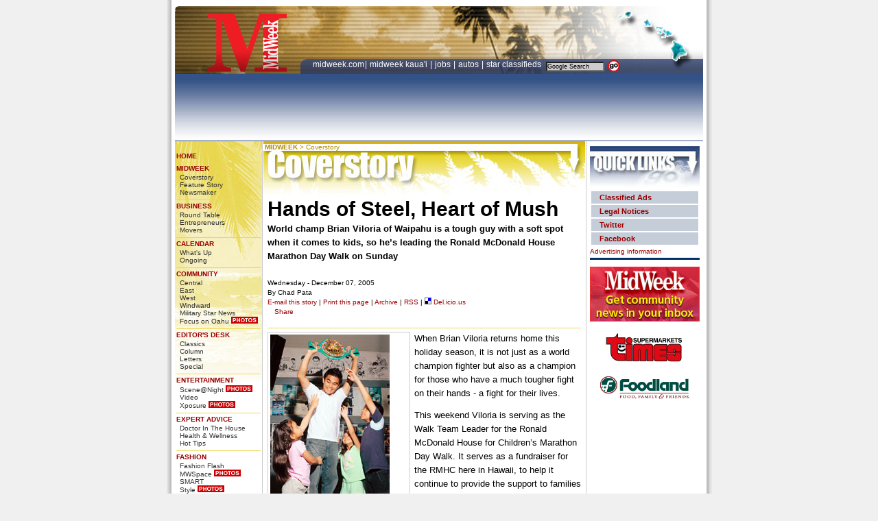

--- FILE ---
content_type: text/html
request_url: https://archives.midweek.com/content/story/midweek_coverstory/hands_of_steel_heart_of_mush/
body_size: 10427
content:
<!DOCTYPE html PUBLIC "-//W3C//DTD XHTML 1.0 Transitional//EN" "http://www.w3.org/TR/xhtml1/DTD/xhtml1-transitional.dtd">
<html xmlns="http://www.w3.org/1999/xhtml">
<head>
<title>Hands of Steel, Heart of Mush | MidWeek Cover Story | Midweek.com</title>
<meta name="Title" content="MidWeek Cover Story | Hands of Steel, Heart of Mush | Midweek.com" />
<meta name="DESCRIPTION" content="World champ Brian Viloria of Waipahu is a tough guy with a soft spot when it comes to kids, so he's leading the Ronald McDonald House Marathon Day Walk on Sunday" />
<meta name="ROBOTS" content="INDEX,FOLLOW" />
<meta name="Keywords" CONTENT="Ronald McDonald House, marathon, walk, Brian Viloria, McDonald's, boxing, champ, champion" />
<meta name="resource-type" content="document" />
<meta name="author" content="Midweek Printing" />
<meta name="copyright" content="Copyright (c) 2010 Midweek Printing" />
<meta name="revisit-after" content="1 days" />
<meta http-equiv="expires" content="0" />
<meta name="distribution" content="Global" />
<meta http-equiv="Content-Language" content="en" />
<meta name="rating" content="General" />
<meta http-equiv="Content-Type" content="text/html; charset=utf-8" />
<link rel="index" href="http://www.midweek.com/content/resources/sitemap/" />
<link rel="shortcut icon" href="../../../../images/elements/midweek.ico" />
<link rel='stylesheet' type='text/css' media='screen' href='../../../../content%3Fcss=elements%252Flayout_css.v.1614639455.css' />
<style type='text/css' media='screen'>@import "../../../../content%3Fcss=elements%252Flayout_css.v.1614639455.css";</style>
<style type='text/css' media='print'>@import "../../../../content%3Fcss=elements%252Fprint_screen_css.v.1614639455.css";</style>
 
 
 
 
 
 
 
 
 
 
 
 
 
 
 
 
 
 
 
 
 
 
 
 
 
 
 
 
 
 
 
 
 
 
 
 
 
 
 
 
 
 
 
 
 
 
 
 
 
 
 


 
 
 
 
 
 
 
 



<link rel="alternate" type="application/rss+xml" title="MidweekCoverStory" href="http://feeds.feedburner.com/MidweekCoverStory" />

<script async src="https://securepubads.g.doubleclick.net/tag/js/gpt.js"></script>
<script>
    window.googletag = window.googletag || {cmd: []};
</script>
<!------ OAS SETUP begin ------>
<!-- <script type='text/javascript'>
var googletag = googletag || {};
googletag.cmd = googletag.cmd || [];
(function() {
var gads = document.createElement('script');
gads.async = true;
gads.type = 'text/javascript';
var useSSL = 'https:' == document.location.protocol;
gads.src = (useSSL ? 'https:' : 'http:') + 
'//www.googletagservices.com/tag/js/gpt.js';
var node = document.getElementsByTagName('script')[0];
node.parentNode.insertBefore(gads, node);
})();
</script> -->

<script type='text/javascript'>
googletag.cmd.push(function() {
googletag.defineSlot('/5136785/MW_ROS_160x600', [160, 600], 'div-gpt-ad-1426108995684-0').addService(googletag.pubads());
googletag.defineSlot('/5136785/MW_ROS_300x250-1', [300, 250], 'div-gpt-ad-1426108995684-1').addService(googletag.pubads());
googletag.defineSlot('/5136785/MW_ROS_300x250-2', [300, 250], 'div-gpt-ad-1426108995684-2').addService(googletag.pubads());
googletag.defineSlot('/5136785/MW_ROS_Top', [728, 90], 'div-gpt-ad-1426108995684-3').addService(googletag.pubads());
googletag.defineSlot('/5136785/MW_ROS_x06', [1, 1], 'div-gpt-ad-1426108995684-4').addService(googletag.pubads());
googletag.defineSlot('/5136785/MW_ROS_x21', [300, 125], 'div-gpt-ad-1426108995684-5').addService(googletag.pubads());
googletag.pubads().enableSingleRequest();
googletag.enableServices();
});
</script>

<!------ OAS SETUP end ------>

<style type="text/css" media="screen"><!--
.center_header_content {
width:469px;
height:79px;
margin-left: 2px;
margin-top: 0px;
padding-right: 0px;
padding-left: 2px;
padding-bottom: 0px;
padding-top: 3px;
background-image:url(../../../../images/elements/headers/coverstory.jpg);
		background-repeat:no-repeat;
color: #AF8D04;
}
		
a.text:link {color: #AF8D04; text-decoration: none;}
a.text:active {color: #AF8D04; text-decoration: none;}
a.text:visited {color: #AF8D04; text-decoration: none;}
a.text:hover {color: #AF8D04; text-decoration: underline;}

#columnist_tools { 
		height: 65px;
                color: #000;
		padding: 10px 0 7px 0;
		background-image: none;
		font-weight: normal;
		line-height: 14px;
		border-bottom: 1px solid #EDD952;
		margin-bottom: 5px;
}
-->
</style>
</head>
<body>

<div id="container"><!-- container start -->
<div id="headerlogo"><img src="../../../../images/elements/midweek_print_logo.gif" alt ="MidWeek.com"></div><!-- logo for print -->
<div id="headerspace"></div><!-- header spacer for top -->
<div id="header">
<div id="header_left"></div>
<div id="header_right">
<div id="header_right_top">



</div>
<div id="header_right_bottom">
<div id="searchtop"><div id="searchtop_left">
    <a href="http://www.midweek.com" class="topnav">MIDWEEK.COM</a>| <a href="http://www.midweekkauai.com/" class="topnav">MIDWEEK KAUA'I</a> | <a href="http://hawaiijobs.staradvertiser.com/" class="topnav">JOBS </a> | <a href="http://cars.staradvertiser.com/" class="topnav">AUTOS </a> | <a href="http://www.hawaiisclassifieds.com/" class="topnav">STAR CLASSIFIEDS </a>&nbsp;</div><div id="searchtop_right">
<!-- SiteSearch Google Start -->
<form method="get" action="http://www.google.com/custom" target="google_window">
<input type="hidden" name="sitesearch" value="MidWeek.com"></input>
<input type="hidden" name="domains" value="MidWeek.com"></input>
<input type="text" value="Google Search" onFocus="this.form.q.value = ''" name="q" size="15" maxlength="255" class="search_control"></input>
<input type="image" name="sa" value="Go" src="../../../../images/elements/search_btn.gif" align="absmiddle" alt="Click to search Google" width="20" height="19" border="0"></input>
<input type="hidden" name="client" value="pub-9695435974299667"></input>
<input type="hidden" name="forid" value="1"></input>
<input type="hidden" name="channel" value="9191627654"></input>
<input type="hidden" name="ie" value="ISO-8859-1"></input>
<input type="hidden" name="oe" value="ISO-8859-1"></input>
<input type="hidden" name="safe" value="active"></input>
<input type="hidden" name="cof" value="GALT:#366799;GL:1;DIV:#FFFFFF;VLC:868686;AH:center;BGC:FFFFFF;LBGC:FFFFFF;ALC:000000;LC:000000;T:000000;GFNT:B3A581;GIMP:B3A581;LH:56;LW:220;L:http://archives.midweek.com/images/elements/midweek_print_logo.gif;S:http://midweek.com;LP:1;FORID:1;"></input>
<input type="hidden" name="hl" value="en"></input>
</form>
<!-- SiteSearch Google End --></div>
</div><!-- searchtop end -->
</div><!-- header right bottom end -->
</div><!-- header right end -->
  </div><!-- header end -->
  <div class="header_ad">
<!------ DFP AD 'Top' begin ------>
<div id='div-gpt-ad-1426108995684-3' style='width:728px; height:90px;'>
<script type='text/javascript'>
googletag.cmd.push(function() {googletag.display('div-gpt-ad-1426108995684-3');});
</script>
</div>

<!------ DFP AD 'Top' end ------>

</div><!-- header ad end -->
<div id="left_nav"><!-- left nav start -->
<div class="left_nav_content">
<br />
<ul>        
<li><a href="../../../../index.html">HOME</a></li>

<li><a href="http://www.midweek.com/">MIDWEEK</a> 
  <ul>
<li><a href="../../midweek_cover/index.html">Coverstory</a></li>
<li><a href="../../midweek_extra/index.html">Feature Story</a></li>
<li><a href="../../../columns/newsmaker/index.html">Newsmaker</a></li>
  </ul>
</li>

<li><a href="../../../section/business/index.html">BUSINESS</a>
  <ul>
<li><a href="../../../columns/brt/index.html">Round Table</a></li>
<li><a href="../../../columns/entrepreneurs/index.html">Entrepreneurs</a></li>
<li><a href="../../../columns/movers/index.html">Movers</a></li>
  </ul>
</li>  
<li><a href="http://www.midweek.com/category/calendar/">CALENDAR</a>
  <ul>
<li><a href="http://archives.midweek.com/category/calendar/category/whats-up/">What's Up</a></li>
<li><a href="http://archives.midweek.com/category/ongoing/">Ongoing</a></li>
  </ul>
</li>  
<li><a href="../../../section/community.html">COMMUNITY</a>
  <ul>
<li><a href="../../../zones/central/index.html">Central</a></li>
<li><a href="../../../zones/east/index.html">East</a></li>
<li><a href="../../../zones/west/index.html">West</a></li>
<li><a href="../../../zones/windward/index.html">Windward</a></li>
<li><a href="../../../military_star_news/index.html">Military Star News</a></li>
<li><a href="../../../focusonoahu/index.html">Focus on Oahu</a> <img src="../../../../images/elements/photos3.gif" width="39" height="10" border="0" align="bottom"></li>
  </ul>
</li>  

<li><a href="../../../section/editorsdesk/index.html">EDITOR'S DESK</a>
  <ul>
<li><a href="../../../columns/classics/index.html">Classics</a></li>
<li><a href="../../../columns/editorsdesk/index.html">Column</a></li>
<li><a href="../../../columns/lte/index.html">Letters</a></li>
<li><a href="../../../columns/Special.html">Special</a></li>
  </ul>
</li>


<li><a href="../../../section/entertainment/index.html">ENTERTAINMENT</a>
  <ul>
<li><a href="../../../columns/spotted/index.html">Scene@Night</a> <img src="../../../../images/elements/photos3.gif" width="39" height="10" border="0" align="bottom"></li>
<li><a href="http://www.youtube.com/user/midweekhawaii">Video</a></li>
<li><a href="../../../columns/xposure/index.html">Xposure</a> <img src="../../../../images/elements/photos3.gif" width="39" height="10" border="0" align="bottom"></li>



  </ul>
</li>

<li><a href="../../../section/expert/index.html">EXPERT ADVICE</a>
  <ul>
<li><a href="../../../columns/doctorinthehouse/index.html">Doctor In The House</a></li>
<li><a href="../../../health_and_wellness/health_and_wellness_article/index.html">Health & Wellness</a></li>
<li><a href="../../../hottips/hot_tips/index.html">Hot Tips</a></li>
  </ul>
</li>

<li><a href="../../../section/fashion/index.html">FASHION</a>
  <ul>
<li><a href="../../../columns/fashionflash/index.html">Fashion Flash</a></li>
<li><a href="../../../columns/mwspace/index.html">MWSpace</a> <img src="../../../../images/elements/photos3.gif" width="39" height="10" border="0" align="bottom"></li>
<li><a href="../../../columns/smart/index.html">SMART</a></li>
<li><a href="../../../columns/style/index.html">Style</a> <img src="../../../../images/elements/photos3.gif" width="39" height="10" border="0" align="bottom"></li>
  </ul>
</li>

<li><a href="../../../section/food/index.html">FOOD</a>
  <ul>
<li><a href="../../../columns/bdm/index.html">Broke Da Mout</a></li>
<li><a href="../../../columns/cheffocus/index.html">Food & Beverage &nbsp;&nbsp;Focus</a></li>
<li><a href="../../../columns/heartychef/index.html">Heart-y Chef</a></li>
<li><a href="../../../columns/samchoy/index.html">Sam Choy's Kitchen</a></li>
<li><a href="../../../columns/tabletalk/index.html">Table Talk</a></li>
<li><a href="../../../columns/vino_sense/index.html">Vino Sense</a></li>
  </ul>
</li>
<li><a href="../../../section/lifestyle/index.html">LIFESTYLE</a>
  <ul>
<li><a href="../../../columns/applause/index.html">Applause</a></li>
<li><a href="../../../columns/clickchick/index.html">Click Chick</a></li>
<li><a href="../../../columns/currents/index.html">Currents</a></li>
<li><a href="../../../columns/goodneighbors/index.html">Good Neighbors</a></li>
<li><a href="../../../columns/guestcolumn/index.html">Guest Column</a></li>
<li><a href="../../../columns/hotshots/index.html">Hot Shots</a> <img src="../../../../images/elements/photos3.gif" width="39" height="10" border="0" align="bottom"></li>
<li><a href="../../../columns/midweekpoll/index.html">MidWeek Poll</a></li>
<li><a href="../../../columns/moonlighting/index.html">Moonlighting</a></li>
<li><a href="../../../columns/oldfriends/index.html">Old Friends</a></li>
<li><a href="../../../columns/paina2/index.html">Pa'ina</a> <img src="../../../../images/elements/photos3.gif" width="39" height="10" border="0" align="bottom"></li>
<li><a href="../../../columns/petparade/index.html">Pet Parade</a></li>
<li><a href="../../../columns/proofpositive/index.html">Proof Positive</a></li>
<li><a href="../../../columns/susanspage/index.html">Susan's Page</a></li>
<li><a href="../../../columns/mysteryshopper/index.html">Mystery's Shopper</a></li>
<li><a href="../../../columns/thewildside/index.html">The Wild Side</a></li>
<li><a href="../../../columns/theyoungview/index.html">The Young View</a></li>
<li><a href="../../../columns/whatsnext/index.html">What's Next</a></li>
  </ul>
</li>
<li><a href="http://movies.midweek.com/">MOVIES</a>
  <ul>
<li><a href="../../../columns/hotticket/index.html">Hot Ticket</a></li>
<li><a href="http://movies.midweek.com/">Show Times</a></li>
 </ul>
</li>
<li><a href="../../../section/music/index.html">ART & MUSIC</a>
  <ul>
<li><a href="../../../columns/art_and_stage.html">Art & Stage</a></li>
<li><a href="../../../columns/musicmontage.html">Music Montage</a></li>
<li><a href="../../../columns/musicalnotes.html">Musical Notes</a></li>
 </ul>
</li>
<li><a href="../../../section/politics/index.html">POLITICS</a>
  <ul>
<li><a href="../../../columns/ace/index.html">A Conservative &nbsp;&nbsp;Estimate</a></li>
<li><a href="../../../columns/coffeebreak/index.html">Coffee Break</a></li>
<li><a href="../../../columns/dickadair/index.html">Dick Adair</a></li>
<li><a href="../../../columns/justthoughts/index.html">Just Thoughts</a></li>
<li><a href="../../../columns/mostlypolitics/index.html">Mostly Politics</a></li>
<li><a href="../../../columns/roychang/index.html">Roy Chang</a></li>
<li><a href="../../../columns/therightprice/index.html">The Right Price</a></li>
  </ul>
</li>
<li><a href="../../../section/sports_fitness/index.html">SPORTS/FITNESS</a>
  <ul>
<li><a href="../../../columns/curranevents/index.html">Curran Events</a></li>
<li><a href="../../../columns/hotair/index.html">Hot Air</a></li>
<li><a href="../../../columns/keepingscore/index.html">Keeping Score</a></li>
<li><a href="../../../columns/onthemove/index.html">On The Move</a></li>
  </ul>
</li>
<li><a href="../../../section/travel/index.html">TRAVEL</a>
  <ul>
<li><a href="../../../columns/kimosvegas/index.html">Kimo's Vegas</a></li>
<li><a href="../../../columns/tourismmatters/index.html">Tourism Matters</a></li>
  </ul>
</li>
<li><a href="../../../section/resources/index.html">RESOURCES</a> 
          
<ul>
<li><a href="http://www.midweek.com/archive/"> Archive</a></li>
<li><a href="../../../resources/archives/index.html">Old Archive</a></li>
<li><a href="../../../search/index.html">Advanced Search</a></li>
<li><a href="http://www.midweek.com/contact-us/">Contact info</a></li>
<li><a href="http://archives.midweek.com/resources/frequently-asked-questions/">Help/FAQ</a></li>
<li><a href="../../../resources/feeds/index.html">RSS/XML Feeds</a></li>
<li><a href="../../../resources/sitemap/index.html">Sitemap</a></li>
<li><a href="http://secure.midweek.com/index.php?mwrenewal">Subscription Services</a></li>
</ul>
</li>
<li><a href="../../../bookstore/index.html">BOOKSTORE</a> 
          
<ul>
<li><a href="../../../bookstore/diana_helfand/index.html">Diana Helfand</a></li>
<li><a href="../../../bookstore/don_chapman/index.html">Don Chapman</a></li>
<li><a href="../../../bookstore/jerry_coffee/index.html">Jerry Coffee</a></li>
<li><a href="../../../bookstore/jo_mcgarry/index.html">Jo McGarry</a></li>
<li><a href="../../../bookstore/sam_choy/index.html">Sam Choy</a></li>
<li><a href="../../../bookstore/tommoffatt/index.html">Tom Moffatt</a></li>
</ul>
</li>
<li><a href="http://www.hawaiisclassifieds.com/">CLASSIFIED ADS</a> 
          
<ul>
<li><a href="http://www.staradvertiser.com/about/star-advertiser_place_my_ad.html">Place A Classified Ad</a></li>
<li><a href="http://statelegals.staradvertiser.com//">Government Section</a></li>
<li><a href="http://www.hawaiiislandhomes.com/">Hawaii Real Estate</a></li>
<li><a href="http://www.hawaiiislandhomes.com/rental/">Hawaii Rentals</a></li>
<li><a href="http://hawaiijobs.staradvertiser.com/">Hawaii Jobs</a></li>
<li><a href="http://cars.staradvertiser.com/">Autos</a></li>
</ul>
</li>
</ul>
<br />

<p>&nbsp;</p>
<a href="http://secure.midweek.com/index.php" target="_blank" border="0"><img src="http://mw-media.s3.amazonaws.com/Images/tiles/mw_subcard120x90tile02.gif" border="0"></a>
<br />
<a href="http://www.facebook.com/MidWeekHawaii" target="_blank" border="0"><img src="../../../../images/elements/fb.gif" border="0"></a>
<a href="http://twitter.com/midweekhawaii/" target="_blank" border="0"><img src="../../../../images/elements/fm.gif" border="0"></a>
<p>&nbsp;</p>
<br />



</div>
</div><!-- left nav end -->
<div id="center_container"><!-- center start -->
<div class="center_header_content"><!-- column header --><a href="http://www.midweek.com/content/section/midweek/" class="text"><b>MIDWEEK</b></a> > <a href="http://midweek.com/content/story/midweek_cover/" class="text">Coverstory</a></div>
		<div class="center_content"><!-- center_content start -->
<div id="article"><!-- article start -->


<h1>Hands of Steel, Heart of Mush</h1>

<h3><p>World champ Brian Viloria of Waipahu is a tough guy with a soft spot when it comes to kids, so he&#8217;s leading the Ronald McDonald House Marathon Day Walk on Sunday
</p></h3>
<div id = "columnist_tools"> 
 
 
 
 
 
 

Wednesday -  December 07, 2005 
<br /> 
By Chad Pata 
 
<br />
 
 
 
 
 


<span id="printfriend"><A HREF="http://archives.midweek.com/content/story/emailafriend/hands_of_steel_heart_of_mush/">E-mail this story</A> | <A HREF="http://archives.midweek.com/content/story/Print_Story/hands_of_steel_heart_of_mush/" target="printable">Print this page</A> | <A HREF="../../midweek_coverarchive/index.html">Archive</A> | <a href="http://feeds.feedburner.com/MidweekCoverStory/">RSS</a></span> 

 | <a href="http://del.icio.us/post?url=http://www.midweek.com/content/story/midweek_coverstory/hands_of_steel_heart_of_mush/&amp;title=Hands of Steel, Heart of Mush"><img src="../../../../images/elements/delicious.small.gif"> Del.icio.us</a><br />
<div style="float:left; padding: 0 0 10px 10px;"><a name="fb_share" type="button_count" share_url="http://archives.midweek.com/content/story/midweek_coverstory/hands_of_steel_heart_of_mush/" href="http://www.facebook.com/sharer.php">Share</a><script src="http://static.ak.fbcdn.net/connect.php/js/FB.Share" type="text/javascript"></script></div><div style="padding: 0 0 10px 10px; top:5px; float:left;"><script type="text/javascript">tweetmeme_style = 'compact';</script><script type="text/javascript" src="http://tweetmeme.com/i/scripts/button.js"></script></div>
 
 </div>


<div id="photo_left"><p><img src="../../../../images/uploads/051207/cover_2.jpg" width="174" height="260" alt="Nieces Loraine and Alyssa Diego and nephew Fredrick David clamor to touch Uncle Brian world title belt" /><br />Nieces Loraine and Alyssa Diego<br />
and nephew Fredrick David clamor<br />
to touch Uncle Brian world title<br />
belt</p></div>

<p>When Brian Viloria returns home this holiday season, it is not just as a world champion fighter but also as a champion for those who have a much tougher fight on their hands - a fight for their lives.</p>

<p>This weekend Viloria is serving as the Walk Team Leader for the Ronald McDonald House for Children&#8217;s Marathon Day Walk. It serves as a fundraiser for the RMHC here in Hawaii, to help it continue to provide the support to families with seriously ill children.</p>

<p>While everyone in Hawaii knows Viloria, and we have all eaten at McDonald&#8217;s, the average person has no idea what the RMHC is about or the services it provides.</p>

<p>The charity provides a home-away-from-home for children with life-threatening illnesses and their families. Locally, it takes in not just families from neighbor islands, but from all the South Pacific islands for whom Honolulu is the closest spot to receive top-end medical treatment for their children.</p>

<p>Many times these families are poor with nowhere to go and at their wit&#8217;s end with children on the brink of death. These homes provide not just a roof over their heads, but a community of people who are dealing with the same issues they are facing.</p>

<p>&#8220;It is communal living; they share their meals and cry with one another,&#8221; says Gene Davis, the former radio broadcaster who today is public relations manager for RMHC. &#8220;They can really help each other because they know what each other is going through.&#8221;</p>

<p>The concept began in 1974 when Dr. Audrey Evans and Philadelphia Eagles tight end Fred Hill opened a house in the memory of the philanthropic founder of McDonald&#8217;s, Ray Kroc (thus the name). The idea came to Hill, whose own daughter was suffering through a battle with leukemia, for a place for families that had to travel to seek medical help for their kids.</p>

<p>In the 30 years that have followed, the organization has helped more than 10 million families and has established 250 houses in 25 countries.</p>

<p><center>
<!-- MW_ROS_300x250-1 -->
<div id='div-gpt-ad-1426108995684-1' style='width:300px; height:250px;'>
<script type='text/javascript'>
googletag.cmd.push(function() {googletag.display('div-gpt-ad-1426108995684-1');});
</script>
</div>
</center>
<br /></p>

<p>Here in Hawaii, the first house opened in Manoa in 1987, and plans are currently being negotiated for a second residence.</p>

<p>Despite the attachment of the Ronald McDonald name, the charities are not under the corporate umbrella of McDonald&#8217;s and therefore are reliant on the support of outside donors, requiring fundraisers like this Sunday&#8217;s walk.</p>

<p>The walk is done in coordination with the Honolulu Marathon, with the walkers starting at the Ala Moana/Queen Street Annex intersection immediately after the runners pass by. It then follows the race path down to Kapiolani Park where both races finish up.</p>

<p>&#8220;It&#8217;s great because it allows people who have family members in the marathon to participate without all the training,&#8221; says Davis of the 10-K event. &#8220;It is not competitive, but you still get to enjoy all the atmosphere of the marathon.&#8221;</p>

<p><center>
<div id="google_ad2"><!-- google ad -->
<script type="text/javascript"><!--
google_ad_client = "pub-9695435974299667";
google_ad_width = 336;
google_ad_height = 280;
google_ad_format = "336x280_as";
google_ad_type = "text_image";
google_ad_channel ="0192718499";
google_color_border = "FFFFFF";
google_color_bg = "FFFFFF";
google_color_link = "880013";
google_color_url = "333333";
google_color_text = "000000";
//--></script>
<script type="text/javascript"
  src="http://pagead2.googlesyndication.com/pagead/show_ads.js">
</script>
</div>
</center>
<br /></p>

<p>Viloria will be leading the walk, and participants will have a chance to talk with him both during and after the event.</p>

<p>The first Marathon Race Day Walk last year was a moderate success, Davis says, drawing more than 5,000 participants. But they found that the walkers were predominately Japanese tourists. While the support was appreciated, they wanted to build a local following for the event. They would need someone whom local people respected and would bring some star power to the event.</p>

<p>&#8220;We were looking for someone who was fit and could be a champion for the kids,&#8221; says Davis. &#8220;I spoke with Brian&#8217;s manager, Gary Gittlesohn, and Brian was very passionate about helping the kids.&#8221;</p>

<p>This passion in Viloria came to a peak in May of this year when a fight with Ruben Contreras went tragically awry. This tuneup bout with Contreras was stopped in the sixth round when Contreras complained of a headache - something you might expect from the recipient of relentless barrages from Viloria, said to be
</p>



<iframe src="http://www.facebook.com/plugins/like.php?href=http://archives.midweek.com/content/story/midweek_coverstory/hands_of_steel_heart_of_mush/like&amp;layout=standard&amp;show_faces=true&amp;width=450&amp;action=recommend&amp;font&amp;colorscheme=light&amp;height=80" scrolling="no" frameborder="0" style="border:none; overflow:hidden; width:450px; height:80px;" allowTransparency="true"></iframe>


<p>Page 1 of 2 pages for this story 
&nbsp;<strong>1</strong>&nbsp;<a href="P1/index.html">2</a>&nbsp;<a href="P1/index.html">&gt;</a></p> 

 
 
 
 
 



<h6><span id="printfriend"><A HREF="http://archives.midweek.com/content/story/emailafriend/hands_of_steel_heart_of_mush/">E-mail this story</A> | <A HREF="http://archives.midweek.com/content/story/Print_Story/hands_of_steel_heart_of_mush/" target="printable">Print this page</A> | 
<a href="../../../columns/columns_comments/hands_of_steel_heart_of_mush/index.html">Comments</a> &#40;0&#41; | <A HREF="../../midweek_coverarchive/index.html">Archive</A> |  <a href="http://feeds.feedburner.com/midweek_cover/">RSS</a></span></h6>
<br /><br />
<p>Most Recent Comment(s):</p>




<form id='comment_form' method="post" action="index.html"  >
<div class='hiddenFields'>
<input type="hidden" name="ACT" value="1" />
<input type="hidden" name="RET" value="http://archives.midweek.com/content/story/midweek_coverstory/hands_of_steel_heart_of_mush/" />
<input type="hidden" name="URI" value="/story/midweek_coverstory/hands_of_steel_heart_of_mush/" />
<input type="hidden" name="PRV" value="" />
<input type="hidden" name="XID" value="c4300e7b33d1d5adde220f7f5b4e398cbcd99bba" />
<input type="hidden" name="entry_id" value="1468" />
<input type="hidden" name="site_id" value="1" />
</div>



<p>Posting a comment on MidWeek.com requires a <a href="http://www.midweek.com/content/member/register/">free registration</a>.<br />

<form method="post" action="http://archives.midweek.com/content"  >
<div class='hiddenFields'>
<input type="hidden" name="XID" value="3ccd53d751766829f64c712855d4a8151d09e8b7" />
<input type="hidden" name="ACT" value="9" />
<input type="hidden" name="RET" value="-2" />
<input type="hidden" name="site_id" value="1" />
</div>



<input type="hidden" name="RET" value="http://www.midweek.com/content/story/midweek_coverstory/hands_of_steel_heart_of_mush/" />

<h3>Username</h3>
<p><input type="text" name="username" value=""  maxlength="32" class="input" size="25" /></p>

<h3>Password</h3>
<p><input type="password" name="password" value="" maxlength="32" class="input" size="25" /></p>

<p><input class='checkbox' type='checkbox' name='auto_login' value='1'  /> Auto Login</p>

<p><input type="submit" value="Submit"  class="submit" /></p>

<p><a href="../../../member/forgot_password/index.html">Forgot Password</a></p>
</form>

</form>

</div><!-- article end -->
</div><!-- center_content end -->
</div><!-- center end -->
<div id="right_rail"><!-- right rail start -->
<div class="right_content"><div id="quicklinks"><!-- quicklinks start -->
<p><img src="../../../../images/elements/headers/quick_links.jpg" alt="Qucik Links" /></p>
<ul>
<li><a href="http://www.hawaiisclassifieds.com/"><b>Classified Ads</b></a></li>
<li><a href="http://statelegals.staradvertiser.com//"><b>Legal Notices</b></a></li>
<li><a href="http://twitter.com/midweekhawaii/" target="_blank"><b>Twitter</b></a></li>
<li><a href="http://www.facebook.com/MidWeekHawaii" target="_blank"><b>Facebook</b></a></li>
</ul>
<div id="/"><a href="http://midweek.com/content/resources/contact_info/">Advertising information</a></div>
</div><!-- quicklinks end -->

<!-- MW newsletter start --><a href="http://hsalinks.com/Ycyfqw"><img src="../../../../MW_Promo_160x80.jpg" alt="Sign Up for MidWeek newsletter" /></a><!-- MW newsletter end -->
<!-- times ad start --><a href="http://www.timessupermarkets.com/"><img src="../../../../images/times_logo2.gif" alt="Times Supermarket" /></a><!-- times ad end -->
<center>
<!-- foodland ad start --><a href="http://www.foodland.com/savings/weekly-ads/"><img src="../../../../images/foodland.png" width="130" alt="Foodland" /></a><!-- foodland ad end -->
<P>&nbsp;</P>
<P>&nbsp;</P>

<center>
<script src="http://www.midweek.com/js-bin/utility.txt"></script>

<script src="http://www.midweek.com/js-bin/popup.txt"></script>

<style>

.popupLink { color: red; outline: none }

.rollad {background-color: #0f0f0f;}

.popup {  position: absolute; top:558px; left:317px; visibility: hidden; background-color: white; layer-background-color: white; width: 360; border-left: 1px solid black; border-top: 1px solid black; border-bottom: 1px solid black; border-right: 1px solid black; padding: 3px; z-index: 49; }

.popup2 {  position: absolute; top:429px; left:317px; visibility: hidden; background-color: white; layer-background-color: white; width: 360; border-left: 1px solid black; border-top: 1px solid black; border-bottom: 1px solid black; border-right: 1px solid black; padding: 3px; margin: 0px; z-index: 52; }

</style>

<!-- MW_ROS_x06 -->
<div id='div-gpt-ad-1426108995684-4' style='width:1px; height:1px;'>
<script type='text/javascript'>
googletag.cmd.push(function() {googletag.display('div-gpt-ad-1426108995684-4');});
</script>

</div>




<div onclick='event.cancelBubble = true;' class=popup id=adPopup onMouseOver="return !showPopup('adPopup', event);" onMouseOut="hideCurrentPopup(); return false;"><center>
<script language="JavaScript">

<center>
<!-- MW_ROS_x21 -->
<div id='div-gpt-ad-1426108995684-5' style='width:300px; height:125px;'>
<script type='text/javascript'>
googletag.cmd.push(function() {googletag.display('div-gpt-ad-1426108995684-5');});
</script>
</div>

<div class="popupLink" onMouseOver="return !showPopup('adPopup', event);" onMouseOut="hideCurrentPopup(); return false;" >

<!-- MW_ROS_160x600-Archives -->
<div id='div-gpt-ad-1426108995684-0' style='width:160px; height:600px;'>
<script type='text/javascript'>
googletag.cmd.push(function() {googletag.display('div-gpt-ad-1426108995684-0');});
</script>
</div>
</center>




<!------ RSS START ------>
<!------ RSS END ------>
<br />
<center>
<embed src="http://archives.starbulletin.com/bannerads/oas/ads/hiluxury/hilux_120x90tile01.swf" quality="high" pluginspage="http://www.adobe.com/shockwave/download/download.cgi?P1_Prod_Version=ShockwaveFlash" type="application/x-shockwave-flash" width="120" height="90"></embed>
   <br /><span style="font-family: Arial, Helvetica, sans-serif; font-size: 10px;"><a href="http://www.hiluxury.com/" target="_blank">Hawaii Luxury<br />Magazine</a></span> 
<br />
<br />


</center>
<!------ spotted teaser start ------>

<div id="spotted_container">
<div id="spotted_logo"><a href="http://www.midweek.com/content/columns/spotted/"><img src="../../../../images/elements/spotted.gif" width="156" height="28" alt="spotted" border="0"></a></div>
<div id="spotted_content">
<div class="spotted_names">Tiare Asia and Alex Bing</div>
<div class="spotted_picture"><center><a href="http://archives.midweek.com/content/spotted/image_full/28012/" onClick="window.open(this.href, '_blank', 'width=990,height=731,location=no,menubar=no,resizable=no,scrollbars=no');return false;" >
<img src="../../../../images/spotted/111207/111207_1_thumb.jpg"  class="border" width="116" height="77" title="Tiare Asia and Alex Bing" border="0" /></a></center></div>
<div class="spotted_event">were spotted at the Sugar Ray's Bar Lounge</div>
<div class="spotted_link">
<a href="../../../columns/spotted_article/sugar_rays_bar_lounge/index.html">View more photos >></a>
</div>



</div>
</div>


<div class="clearthefloats"></div>
<!------ spotted teaser end ------>

<br />

<p>&nbsp;</p>

<div id="YellowPagesSearch" class="greyBox clearAll" style="border-width: thin; border-style: solid;" >
					
					<h3><span class="grey">Search</span><span class="yellow">Yellow</span>Pages</h3>

					
					<div class="boxPadding">
						
<FORM STYLE='margin:0;' TARGET=_top NAME="yp" METHOD=GET ACTION="http://yellowpages.staradvertiser.com//search.pg">
<center><INPUT NAME=q STYLE='width:130px;border-width:2;' TYPE=TEXT MAXLENGTH=50 VALUE=''> <INPUT TYPE=SUBMIT STYLE='font-size:8pt;' VALUE=Search>

</FORM>
<br />
<SPAN STYLE="font-size:7pt;color:gray;"><a onclick="el = document.getElementById('pgmenu2'); el.style.display = (el.style.display == 'block' ? 'none' : 'block'); return false;" href="http://yellowpages.starbulletin.com/">Popular Searches</a><div style='display:none;font-size:8pt;' id=pgmenu2> <a href="http://yellowpages.staradvertiser.com//Honolulu/Apartments.zq.html">Apartments in Honolulu</a><br> <a href="http://yellowpages.staradvertiser.com//Honolulu/Attorneys.zq.html">Attorneys in Honolulu</a><br> <a href="http://yellowpages.staradvertiser.com//Honolulu/Auto+Dealers.zq.html">Auto Dealers in Honolulu</a><br> <a href="http://yellowpages.staradvertiser.com//Honolulu/Auto+Parts.zq.html">Auto Parts in Honolulu</a><br> <a href="http://yellowpages.staradvertiser.com//Honolulu/Auto+Repair.zq.html">Auto Repair in Honolulu</a><br> <a href="http://yellowpages.staradvertiser.com//Honolulu/Beauty+Salons.zq.html">Beauty Salons in Honolulu</a><br> <a href="http://yellowpages.staradvertiser.com//Honolulu/Car+Rental.zq.html">Car Rental in Honolulu</a><br> <a href="http://yellowpages.staradvertiser.com//Honolulu/Dentists.zq.html">Dentists in Honolulu</a><br> <a href="http://yellowpages.staradvertiser.com//Honolulu/Doctors.zq.html">Doctors in Honolulu</a><br> <a href="http://yellowpages.staradvertiser.com//Honolulu/Flowers.zq.html">Flowers in Honolulu</a><br> <a href="http://yellowpages.staradvertiser.com//Honolulu/Hotels.zq.html">Hotels in Honolulu</a><br> <a href="http://yellowpages.staradvertiser.com//Honolulu/Insurance.zq.html">Insurance in Honolulu</a><br> <a href="http://yellowpages.staradvertiser.com//Honolulu/Loans.zq.html">Loans in Honolulu</a><br> <a href="http://yellowpages.staradvertiser.com//Honolulu/Mortgages.zq.html">Mortgages in Honolulu</a><br> <a href="http://yellowpages.staradvertiser.com//Honolulu/Movers.zq.html">Movers in Honolulu</a><br> <a href="http://yellowpages.staradvertiser.com//Honolulu/Pizza.zq.html">Pizza in Honolulu</a><br> <a href="http://yellowpages.staradvertiser.com//Honolulu/Realtors.zq.html">Realtors in Honolulu</a><br> <a href="http://yellowpages.staradvertiser.com//Honolulu/Restaurants.zq.html">Restaurants in Honolulu</a><br> <a href="http://yellowpages.staradvertiser.com//Honolulu/Storage.zq.html">Storage in Honolulu</a><br> <a href="http://yellowpages.staradvertiser.com//Honolulu/Tax+Preparation.zq.html">Tax Preparation in Honolulu</a><br> <a href="http://yellowpages.staradvertiser.com//Honolulu/Travel.zq.html">Travel in Honolulu</a><br> <a href="http://yellowpages.staradvertiser.com//allads.q.html">Featured</a><br> <a href="http://yellowpages.staradvertiser.com/">More...</a></div><br>Powered by <a style='text-decoration:none;' href="http://www.local.com">Local.com</a></SPAN></center>
					</div>
				</div>
</div>


</div><!-- right rail end -->
<div class="clearthefloats"></div>
<div id="footer"><!-- footer start -->
<div id="google_footer"><script type="text/javascript"><!--
google_ad_client = "pub-9695435974299667";
google_ad_width = 728;
google_ad_height = 15;
google_ad_format = "728x15_0ads_al_s";
google_ad_channel ="0192718499";
google_color_border = "FFCF4C";
google_color_bg = "FFCF4C";
google_color_link = "880013";
google_color_url = "880013";
google_color_text = "000000";
//--></script>
<script type="text/javascript"
  src="http://pagead2.googlesyndication.com/pagead/show_ads.js">
</script></div>
</div><!--footer end -->
<div id="footer_terms"><!-- footer terms start -->
<div class="footer_terms_content">© <script language="JavaScript">
<!--//Date Stamp
		var dayArray = new Array("Sunday","Monday","Tuesday","Wednesday","Thursday","Friday","Saturday");
		var monthArray = new Array("January","February","March","April","May","June","July","August","September","October","November","December");
		var lastUpdate = new Date(document.lastModified);
		var thisDay=dayArray[lastUpdate.getDay()];
		var thisDate=lastUpdate.getDate() < 10 ? '0'+lastUpdate.getDate() : lastUpdate.getDate();
		var thisMonth=monthArray[lastUpdate.getMonth()];
		var thisMonthNum=lastUpdate.getMonth()+1 < 10 ? '0'+ (lastUpdate.getMonth()+1) : lastUpdate.getMonth()+1;
		var thisFullYear=String(lastUpdate.getFullYear());
		var thisYear= thisFullYear.charAt(2) + thisFullYear.charAt(3);

		document.write(thisFullYear);
//-->
          </script>  MidWeek Printing, Inc. A Oahu Publications Company. All Rights Reserved.<br />

<a href="http://www.midweek.com/content/resources/terms_of_service">Terms</a> under which this service is provided to you. Read our <a href="http://www.midweek.com/content/resources/privacy_policy">privacy</a> guidelines. <a href="http://www.midweek.com/resources/contact-us/">Contact us</a>.</div>
</div><!--footer terms end -->
<!-- google analytics start -->
<script>
(function(i,s,o,g,r,a,m){i['GoogleAnalyticsObject']=r;i[r]=i[r]||function(){(i[r].q=i[r].q||[]).push(arguments)},i[r].l=1*new Date();a=s.createElement(o),
m=s.getElementsByTagName(o)[0];a.async=1;a.src=g;m.parentNode.insertBefore(a,m)
})(window,document,'script','//www.google-analytics.com/analytics.js','ga');

ga('create', 'UA-351007-1', 'auto');
ga('send', 'pageview');

</script>

<!-- google analytics end -->
<!-- Start Quantcast tag -->
<script type="text/javascript">
_qoptions={qacct:"p-fakfkDFkV8CdQ"};
</script>
<script type="text/javascript" src="http://edge.quantserve.com/quant.js"></script>
<noscript>
<img src="http://pixel.quantserve.com/pixel/p-fakfkDFkV8CdQ.gif" style="display: none;" border="0" height="1" width="1" alt="Quantcast"/>
</noscript>
<!-- End Quantcast tag -->
<!-- Yahoo! Web Analytics - All rights reserved start-->
<script type="text/javascript" src="http://d.yimg.com/mi/ywa.js"></script>
<script type="text/javascript">
/*globals YWA*/
var YWATracker = YWA.getTracker("1000375522898");
//YWATracker.setDocumentName("");
//YWATracker.setDocumentGroup("");
YWATracker.submit();
</script>
<noscript>
<div><img src="http://a.analytics.yahoo.com/p.pl?a=1000375522898&amp;js=no" width="1" height="1" alt="" /></div>
</noscript>
<!-- Yahoo! Web Analytics - All rights reserved end-->




<div id="printadlogo"><H1><FONT COLOR="#FF0000" border="1">Your Print Ad Here!</FONT></H1></div><!-- Text For Print Ad -->
<!-- BEGIN Insight XE -->

<SCRIPT LANGUAGE="JavaScript">

var if_Site_ID = "starbulletin";

var if_sid="2";

var if_tag = "<SCRIPT LANGUAGE='JavaScript' " + "DEFER SRC=http" + "://"
 + "a248.e.akamai.net/7/836/1132/102403/" + if_Site_ID +
".247realmedia.com/scripts/" + if_Site_ID + "_if.js" +  "></SCR" + "IPT>";

var mep1="&Section=Midweek&Column=Coverstory&SubSection=Article&Author=Chad Pata&Document=http://www.midweek.com/content/story/midweek_coverstory/hands_of_steel_heart_of_mush/&Site=Midweek";

document.write(if_tag);

</SCRIPT>
<!-- END Insight XE -->

<!-- container end -->

<div class="clearthefloats"></div>
</body>
</html>

--- FILE ---
content_type: text/html; charset=utf-8
request_url: https://www.google.com/recaptcha/api2/aframe
body_size: 262
content:
<!DOCTYPE HTML><html><head><meta http-equiv="content-type" content="text/html; charset=UTF-8"></head><body><script nonce="jyt9acT3OhLtVBt2tp6CHw">/** Anti-fraud and anti-abuse applications only. See google.com/recaptcha */ try{var clients={'sodar':'https://pagead2.googlesyndication.com/pagead/sodar?'};window.addEventListener("message",function(a){try{if(a.source===window.parent){var b=JSON.parse(a.data);var c=clients[b['id']];if(c){var d=document.createElement('img');d.src=c+b['params']+'&rc='+(localStorage.getItem("rc::a")?sessionStorage.getItem("rc::b"):"");window.document.body.appendChild(d);sessionStorage.setItem("rc::e",parseInt(sessionStorage.getItem("rc::e")||0)+1);localStorage.setItem("rc::h",'1768851761688');}}}catch(b){}});window.parent.postMessage("_grecaptcha_ready", "*");}catch(b){}</script></body></html>

--- FILE ---
content_type: application/javascript; charset=utf-8
request_url: https://fundingchoicesmessages.google.com/f/AGSKWxUFYLaoR45RvLycFqpP7UpTbSGOzPKhM_cRDJg6jfolm8K0twzuxaMUi19ilpGpWYj_wNVNshdmW7EpW1NXLXFQYRNqnSknbRT0IvxqUfYxmnG61LDDxPUExxjQA-utSz4k4M2TLMMa7-RD8ZftPfVtzL6vMMWy6EvlQaWmO6if2uabUgCYESPUcu3O/_/ads/3./popupads./ad_mini_/crossoverad-_ads_iframe.
body_size: -1293
content:
window['8dd3a23e-0ce1-4a54-ba3e-ca0084458e25'] = true;